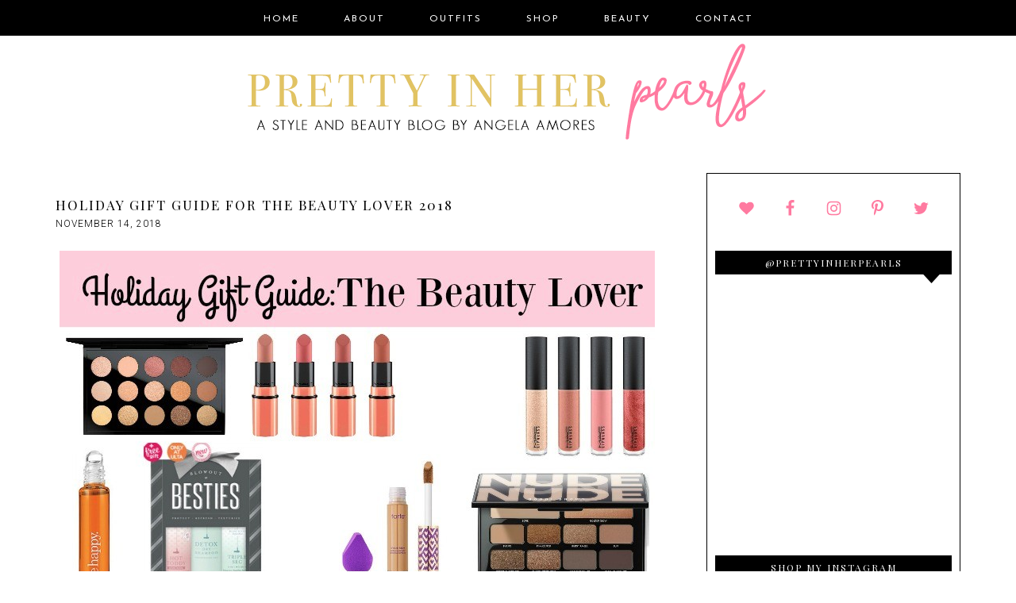

--- FILE ---
content_type: text/html; charset=UTF-8
request_url: https://prettyinherpearls.com/holiday-gift-guide-beauty-lover-2018/
body_size: 14067
content:
<!DOCTYPE html>
<html lang="en-US">
<head >
<meta charset="UTF-8" />
<meta name="viewport" content="width=device-width, initial-scale=1" />
<meta name='robots' content='index, follow, max-image-preview:large, max-snippet:-1, max-video-preview:-1' />
	<style>img:is([sizes="auto" i], [sizes^="auto," i]) { contain-intrinsic-size: 3000px 1500px }</style>
	
	<!-- This site is optimized with the Yoast SEO plugin v19.8 - https://yoast.com/wordpress/plugins/seo/ -->
	<title>Holiday Gift Guide For The Beauty Lover 2018 - Pretty In Her Pearls</title>
	<link rel="canonical" href="https://prettyinherpearls.com/holiday-gift-guide-beauty-lover-2018/" />
	<meta property="og:locale" content="en_US" />
	<meta property="og:type" content="article" />
	<meta property="og:title" content="Holiday Gift Guide For The Beauty Lover 2018 - Pretty In Her Pearls" />
	<meta property="og:description" content="&nbsp; Good morning! So excited to share my beauty and skincare holiday gift guide. I have scoured the internet and these are the beauty and skincare gifts that made the list this year. By the way, these are a range of things I&#8217;ve tried and some I still have on my try it list. Shop [&hellip;]" />
	<meta property="og:url" content="https://prettyinherpearls.com/holiday-gift-guide-beauty-lover-2018/" />
	<meta property="og:site_name" content="Pretty In Her Pearls" />
	<meta property="article:publisher" content="https://www.facebook.com/Prettyinherpearls/" />
	<meta property="article:published_time" content="2018-11-14T06:00:21+00:00" />
	<meta property="og:image" content="https://secureservercdn.net/72.167.243.77/afb.e3e.myftpupload.com/wp-content/uploads/2018/11/Holiday-Gift-Guide-for-the-beauty-lover.jpg?time=1666390626" />
	<meta property="og:image:width" content="750" />
	<meta property="og:image:height" content="1071" />
	<meta property="og:image:type" content="image/jpeg" />
	<meta name="author" content="AngelaAmores7" />
	<meta name="twitter:label1" content="Written by" />
	<meta name="twitter:data1" content="AngelaAmores7" />
	<meta name="twitter:label2" content="Est. reading time" />
	<meta name="twitter:data2" content="1 minute" />
	<script type="application/ld+json" class="yoast-schema-graph">{"@context":"https://schema.org","@graph":[{"@type":"WebPage","@id":"https://prettyinherpearls.com/holiday-gift-guide-beauty-lover-2018/","url":"https://prettyinherpearls.com/holiday-gift-guide-beauty-lover-2018/","name":"Holiday Gift Guide For The Beauty Lover 2018 - Pretty In Her Pearls","isPartOf":{"@id":"https://prettyinherpearls.com/#website"},"primaryImageOfPage":{"@id":"https://prettyinherpearls.com/holiday-gift-guide-beauty-lover-2018/#primaryimage"},"image":{"@id":"https://prettyinherpearls.com/holiday-gift-guide-beauty-lover-2018/#primaryimage"},"thumbnailUrl":"https://prettyinherpearls.com/wp-content/uploads/2018/11/Holiday-Gift-Guide-for-the-beauty-lover.jpg","datePublished":"2018-11-14T06:00:21+00:00","dateModified":"2018-11-14T06:00:21+00:00","author":{"@id":"https://prettyinherpearls.com/#/schema/person/a7b679e9da7cdbe40f8ea0cdf552d560"},"breadcrumb":{"@id":"https://prettyinherpearls.com/holiday-gift-guide-beauty-lover-2018/#breadcrumb"},"inLanguage":"en-US","potentialAction":[{"@type":"ReadAction","target":["https://prettyinherpearls.com/holiday-gift-guide-beauty-lover-2018/"]}]},{"@type":"ImageObject","inLanguage":"en-US","@id":"https://prettyinherpearls.com/holiday-gift-guide-beauty-lover-2018/#primaryimage","url":"https://prettyinherpearls.com/wp-content/uploads/2018/11/Holiday-Gift-Guide-for-the-beauty-lover.jpg","contentUrl":"https://prettyinherpearls.com/wp-content/uploads/2018/11/Holiday-Gift-Guide-for-the-beauty-lover.jpg","width":750,"height":1071,"caption":"Holiday Gift Guide for the beauty lover"},{"@type":"BreadcrumbList","@id":"https://prettyinherpearls.com/holiday-gift-guide-beauty-lover-2018/#breadcrumb","itemListElement":[{"@type":"ListItem","position":1,"name":"Home","item":"https://prettyinherpearls.com/"},{"@type":"ListItem","position":2,"name":"Holiday Gift Guide For The Beauty Lover 2018"}]},{"@type":"WebSite","@id":"https://prettyinherpearls.com/#website","url":"https://prettyinherpearls.com/","name":"Pretty In Her Pearls","description":"By Angela Amores","potentialAction":[{"@type":"SearchAction","target":{"@type":"EntryPoint","urlTemplate":"https://prettyinherpearls.com/?s={search_term_string}"},"query-input":"required name=search_term_string"}],"inLanguage":"en-US"},{"@type":"Person","@id":"https://prettyinherpearls.com/#/schema/person/a7b679e9da7cdbe40f8ea0cdf552d560","name":"AngelaAmores7"}]}</script>
	<!-- / Yoast SEO plugin. -->


<link rel='dns-prefetch' href='//fonts.googleapis.com' />
<link rel="alternate" type="application/rss+xml" title="Pretty In Her Pearls &raquo; Feed" href="https://prettyinherpearls.com/feed/" />
<link rel="alternate" type="application/rss+xml" title="Pretty In Her Pearls &raquo; Comments Feed" href="https://prettyinherpearls.com/comments/feed/" />
		<!-- This site uses the Google Analytics by ExactMetrics plugin v7.9.1 - Using Analytics tracking - https://www.exactmetrics.com/ -->
		<!-- Note: ExactMetrics is not currently configured on this site. The site owner needs to authenticate with Google Analytics in the ExactMetrics settings panel. -->
					<!-- No UA code set -->
				<!-- / Google Analytics by ExactMetrics -->
				<!-- This site uses the Google Analytics by MonsterInsights plugin v8.9.1 - Using Analytics tracking - https://www.monsterinsights.com/ -->
							<script
				src="//www.googletagmanager.com/gtag/js?id=UA-50400151-1"  data-cfasync="false" data-wpfc-render="false" type="text/javascript" async></script>
			<script data-cfasync="false" data-wpfc-render="false" type="text/javascript">
				var mi_version = '8.9.1';
				var mi_track_user = true;
				var mi_no_track_reason = '';
				
								var disableStrs = [
															'ga-disable-UA-50400151-1',
									];

				/* Function to detect opted out users */
				function __gtagTrackerIsOptedOut() {
					for (var index = 0; index < disableStrs.length; index++) {
						if (document.cookie.indexOf(disableStrs[index] + '=true') > -1) {
							return true;
						}
					}

					return false;
				}

				/* Disable tracking if the opt-out cookie exists. */
				if (__gtagTrackerIsOptedOut()) {
					for (var index = 0; index < disableStrs.length; index++) {
						window[disableStrs[index]] = true;
					}
				}

				/* Opt-out function */
				function __gtagTrackerOptout() {
					for (var index = 0; index < disableStrs.length; index++) {
						document.cookie = disableStrs[index] + '=true; expires=Thu, 31 Dec 2099 23:59:59 UTC; path=/';
						window[disableStrs[index]] = true;
					}
				}

				if ('undefined' === typeof gaOptout) {
					function gaOptout() {
						__gtagTrackerOptout();
					}
				}
								window.dataLayer = window.dataLayer || [];

				window.MonsterInsightsDualTracker = {
					helpers: {},
					trackers: {},
				};
				if (mi_track_user) {
					function __gtagDataLayer() {
						dataLayer.push(arguments);
					}

					function __gtagTracker(type, name, parameters) {
						if (!parameters) {
							parameters = {};
						}

						if (parameters.send_to) {
							__gtagDataLayer.apply(null, arguments);
							return;
						}

						if (type === 'event') {
							
														parameters.send_to = monsterinsights_frontend.ua;
							__gtagDataLayer(type, name, parameters);
													} else {
							__gtagDataLayer.apply(null, arguments);
						}
					}

					__gtagTracker('js', new Date());
					__gtagTracker('set', {
						'developer_id.dZGIzZG': true,
											});
															__gtagTracker('config', 'UA-50400151-1', {"forceSSL":"true"} );
										window.gtag = __gtagTracker;										(function () {
						/* https://developers.google.com/analytics/devguides/collection/analyticsjs/ */
						/* ga and __gaTracker compatibility shim. */
						var noopfn = function () {
							return null;
						};
						var newtracker = function () {
							return new Tracker();
						};
						var Tracker = function () {
							return null;
						};
						var p = Tracker.prototype;
						p.get = noopfn;
						p.set = noopfn;
						p.send = function () {
							var args = Array.prototype.slice.call(arguments);
							args.unshift('send');
							__gaTracker.apply(null, args);
						};
						var __gaTracker = function () {
							var len = arguments.length;
							if (len === 0) {
								return;
							}
							var f = arguments[len - 1];
							if (typeof f !== 'object' || f === null || typeof f.hitCallback !== 'function') {
								if ('send' === arguments[0]) {
									var hitConverted, hitObject = false, action;
									if ('event' === arguments[1]) {
										if ('undefined' !== typeof arguments[3]) {
											hitObject = {
												'eventAction': arguments[3],
												'eventCategory': arguments[2],
												'eventLabel': arguments[4],
												'value': arguments[5] ? arguments[5] : 1,
											}
										}
									}
									if ('pageview' === arguments[1]) {
										if ('undefined' !== typeof arguments[2]) {
											hitObject = {
												'eventAction': 'page_view',
												'page_path': arguments[2],
											}
										}
									}
									if (typeof arguments[2] === 'object') {
										hitObject = arguments[2];
									}
									if (typeof arguments[5] === 'object') {
										Object.assign(hitObject, arguments[5]);
									}
									if ('undefined' !== typeof arguments[1].hitType) {
										hitObject = arguments[1];
										if ('pageview' === hitObject.hitType) {
											hitObject.eventAction = 'page_view';
										}
									}
									if (hitObject) {
										action = 'timing' === arguments[1].hitType ? 'timing_complete' : hitObject.eventAction;
										hitConverted = mapArgs(hitObject);
										__gtagTracker('event', action, hitConverted);
									}
								}
								return;
							}

							function mapArgs(args) {
								var arg, hit = {};
								var gaMap = {
									'eventCategory': 'event_category',
									'eventAction': 'event_action',
									'eventLabel': 'event_label',
									'eventValue': 'event_value',
									'nonInteraction': 'non_interaction',
									'timingCategory': 'event_category',
									'timingVar': 'name',
									'timingValue': 'value',
									'timingLabel': 'event_label',
									'page': 'page_path',
									'location': 'page_location',
									'title': 'page_title',
								};
								for (arg in args) {
																		if (!(!args.hasOwnProperty(arg) || !gaMap.hasOwnProperty(arg))) {
										hit[gaMap[arg]] = args[arg];
									} else {
										hit[arg] = args[arg];
									}
								}
								return hit;
							}

							try {
								f.hitCallback();
							} catch (ex) {
							}
						};
						__gaTracker.create = newtracker;
						__gaTracker.getByName = newtracker;
						__gaTracker.getAll = function () {
							return [];
						};
						__gaTracker.remove = noopfn;
						__gaTracker.loaded = true;
						window['__gaTracker'] = __gaTracker;
					})();
									} else {
										console.log("");
					(function () {
						function __gtagTracker() {
							return null;
						}

						window['__gtagTracker'] = __gtagTracker;
						window['gtag'] = __gtagTracker;
					})();
									}
			</script>
				<!-- / Google Analytics by MonsterInsights -->
		<script type="text/javascript">
/* <![CDATA[ */
window._wpemojiSettings = {"baseUrl":"https:\/\/s.w.org\/images\/core\/emoji\/16.0.1\/72x72\/","ext":".png","svgUrl":"https:\/\/s.w.org\/images\/core\/emoji\/16.0.1\/svg\/","svgExt":".svg","source":{"concatemoji":"https:\/\/prettyinherpearls.com\/wp-includes\/js\/wp-emoji-release.min.js?ver=6.8.3"}};
/*! This file is auto-generated */
!function(s,n){var o,i,e;function c(e){try{var t={supportTests:e,timestamp:(new Date).valueOf()};sessionStorage.setItem(o,JSON.stringify(t))}catch(e){}}function p(e,t,n){e.clearRect(0,0,e.canvas.width,e.canvas.height),e.fillText(t,0,0);var t=new Uint32Array(e.getImageData(0,0,e.canvas.width,e.canvas.height).data),a=(e.clearRect(0,0,e.canvas.width,e.canvas.height),e.fillText(n,0,0),new Uint32Array(e.getImageData(0,0,e.canvas.width,e.canvas.height).data));return t.every(function(e,t){return e===a[t]})}function u(e,t){e.clearRect(0,0,e.canvas.width,e.canvas.height),e.fillText(t,0,0);for(var n=e.getImageData(16,16,1,1),a=0;a<n.data.length;a++)if(0!==n.data[a])return!1;return!0}function f(e,t,n,a){switch(t){case"flag":return n(e,"\ud83c\udff3\ufe0f\u200d\u26a7\ufe0f","\ud83c\udff3\ufe0f\u200b\u26a7\ufe0f")?!1:!n(e,"\ud83c\udde8\ud83c\uddf6","\ud83c\udde8\u200b\ud83c\uddf6")&&!n(e,"\ud83c\udff4\udb40\udc67\udb40\udc62\udb40\udc65\udb40\udc6e\udb40\udc67\udb40\udc7f","\ud83c\udff4\u200b\udb40\udc67\u200b\udb40\udc62\u200b\udb40\udc65\u200b\udb40\udc6e\u200b\udb40\udc67\u200b\udb40\udc7f");case"emoji":return!a(e,"\ud83e\udedf")}return!1}function g(e,t,n,a){var r="undefined"!=typeof WorkerGlobalScope&&self instanceof WorkerGlobalScope?new OffscreenCanvas(300,150):s.createElement("canvas"),o=r.getContext("2d",{willReadFrequently:!0}),i=(o.textBaseline="top",o.font="600 32px Arial",{});return e.forEach(function(e){i[e]=t(o,e,n,a)}),i}function t(e){var t=s.createElement("script");t.src=e,t.defer=!0,s.head.appendChild(t)}"undefined"!=typeof Promise&&(o="wpEmojiSettingsSupports",i=["flag","emoji"],n.supports={everything:!0,everythingExceptFlag:!0},e=new Promise(function(e){s.addEventListener("DOMContentLoaded",e,{once:!0})}),new Promise(function(t){var n=function(){try{var e=JSON.parse(sessionStorage.getItem(o));if("object"==typeof e&&"number"==typeof e.timestamp&&(new Date).valueOf()<e.timestamp+604800&&"object"==typeof e.supportTests)return e.supportTests}catch(e){}return null}();if(!n){if("undefined"!=typeof Worker&&"undefined"!=typeof OffscreenCanvas&&"undefined"!=typeof URL&&URL.createObjectURL&&"undefined"!=typeof Blob)try{var e="postMessage("+g.toString()+"("+[JSON.stringify(i),f.toString(),p.toString(),u.toString()].join(",")+"));",a=new Blob([e],{type:"text/javascript"}),r=new Worker(URL.createObjectURL(a),{name:"wpTestEmojiSupports"});return void(r.onmessage=function(e){c(n=e.data),r.terminate(),t(n)})}catch(e){}c(n=g(i,f,p,u))}t(n)}).then(function(e){for(var t in e)n.supports[t]=e[t],n.supports.everything=n.supports.everything&&n.supports[t],"flag"!==t&&(n.supports.everythingExceptFlag=n.supports.everythingExceptFlag&&n.supports[t]);n.supports.everythingExceptFlag=n.supports.everythingExceptFlag&&!n.supports.flag,n.DOMReady=!1,n.readyCallback=function(){n.DOMReady=!0}}).then(function(){return e}).then(function(){var e;n.supports.everything||(n.readyCallback(),(e=n.source||{}).concatemoji?t(e.concatemoji):e.wpemoji&&e.twemoji&&(t(e.twemoji),t(e.wpemoji)))}))}((window,document),window._wpemojiSettings);
/* ]]> */
</script>
<link rel='stylesheet' id='olive-ivy-custom-design-css' href='https://prettyinherpearls.com/wp-content/themes/oliveandivydesign/style.css?ver=1.0' type='text/css' media='all' />
<style id='wp-emoji-styles-inline-css' type='text/css'>

	img.wp-smiley, img.emoji {
		display: inline !important;
		border: none !important;
		box-shadow: none !important;
		height: 1em !important;
		width: 1em !important;
		margin: 0 0.07em !important;
		vertical-align: -0.1em !important;
		background: none !important;
		padding: 0 !important;
	}
</style>
<link rel='stylesheet' id='wp-block-library-css' href='https://prettyinherpearls.com/wp-includes/css/dist/block-library/style.min.css?ver=6.8.3' type='text/css' media='all' />
<style id='classic-theme-styles-inline-css' type='text/css'>
/*! This file is auto-generated */
.wp-block-button__link{color:#fff;background-color:#32373c;border-radius:9999px;box-shadow:none;text-decoration:none;padding:calc(.667em + 2px) calc(1.333em + 2px);font-size:1.125em}.wp-block-file__button{background:#32373c;color:#fff;text-decoration:none}
</style>
<style id='global-styles-inline-css' type='text/css'>
:root{--wp--preset--aspect-ratio--square: 1;--wp--preset--aspect-ratio--4-3: 4/3;--wp--preset--aspect-ratio--3-4: 3/4;--wp--preset--aspect-ratio--3-2: 3/2;--wp--preset--aspect-ratio--2-3: 2/3;--wp--preset--aspect-ratio--16-9: 16/9;--wp--preset--aspect-ratio--9-16: 9/16;--wp--preset--color--black: #000000;--wp--preset--color--cyan-bluish-gray: #abb8c3;--wp--preset--color--white: #ffffff;--wp--preset--color--pale-pink: #f78da7;--wp--preset--color--vivid-red: #cf2e2e;--wp--preset--color--luminous-vivid-orange: #ff6900;--wp--preset--color--luminous-vivid-amber: #fcb900;--wp--preset--color--light-green-cyan: #7bdcb5;--wp--preset--color--vivid-green-cyan: #00d084;--wp--preset--color--pale-cyan-blue: #8ed1fc;--wp--preset--color--vivid-cyan-blue: #0693e3;--wp--preset--color--vivid-purple: #9b51e0;--wp--preset--gradient--vivid-cyan-blue-to-vivid-purple: linear-gradient(135deg,rgba(6,147,227,1) 0%,rgb(155,81,224) 100%);--wp--preset--gradient--light-green-cyan-to-vivid-green-cyan: linear-gradient(135deg,rgb(122,220,180) 0%,rgb(0,208,130) 100%);--wp--preset--gradient--luminous-vivid-amber-to-luminous-vivid-orange: linear-gradient(135deg,rgba(252,185,0,1) 0%,rgba(255,105,0,1) 100%);--wp--preset--gradient--luminous-vivid-orange-to-vivid-red: linear-gradient(135deg,rgba(255,105,0,1) 0%,rgb(207,46,46) 100%);--wp--preset--gradient--very-light-gray-to-cyan-bluish-gray: linear-gradient(135deg,rgb(238,238,238) 0%,rgb(169,184,195) 100%);--wp--preset--gradient--cool-to-warm-spectrum: linear-gradient(135deg,rgb(74,234,220) 0%,rgb(151,120,209) 20%,rgb(207,42,186) 40%,rgb(238,44,130) 60%,rgb(251,105,98) 80%,rgb(254,248,76) 100%);--wp--preset--gradient--blush-light-purple: linear-gradient(135deg,rgb(255,206,236) 0%,rgb(152,150,240) 100%);--wp--preset--gradient--blush-bordeaux: linear-gradient(135deg,rgb(254,205,165) 0%,rgb(254,45,45) 50%,rgb(107,0,62) 100%);--wp--preset--gradient--luminous-dusk: linear-gradient(135deg,rgb(255,203,112) 0%,rgb(199,81,192) 50%,rgb(65,88,208) 100%);--wp--preset--gradient--pale-ocean: linear-gradient(135deg,rgb(255,245,203) 0%,rgb(182,227,212) 50%,rgb(51,167,181) 100%);--wp--preset--gradient--electric-grass: linear-gradient(135deg,rgb(202,248,128) 0%,rgb(113,206,126) 100%);--wp--preset--gradient--midnight: linear-gradient(135deg,rgb(2,3,129) 0%,rgb(40,116,252) 100%);--wp--preset--font-size--small: 13px;--wp--preset--font-size--medium: 20px;--wp--preset--font-size--large: 36px;--wp--preset--font-size--x-large: 42px;--wp--preset--spacing--20: 0.44rem;--wp--preset--spacing--30: 0.67rem;--wp--preset--spacing--40: 1rem;--wp--preset--spacing--50: 1.5rem;--wp--preset--spacing--60: 2.25rem;--wp--preset--spacing--70: 3.38rem;--wp--preset--spacing--80: 5.06rem;--wp--preset--shadow--natural: 6px 6px 9px rgba(0, 0, 0, 0.2);--wp--preset--shadow--deep: 12px 12px 50px rgba(0, 0, 0, 0.4);--wp--preset--shadow--sharp: 6px 6px 0px rgba(0, 0, 0, 0.2);--wp--preset--shadow--outlined: 6px 6px 0px -3px rgba(255, 255, 255, 1), 6px 6px rgba(0, 0, 0, 1);--wp--preset--shadow--crisp: 6px 6px 0px rgba(0, 0, 0, 1);}:where(.is-layout-flex){gap: 0.5em;}:where(.is-layout-grid){gap: 0.5em;}body .is-layout-flex{display: flex;}.is-layout-flex{flex-wrap: wrap;align-items: center;}.is-layout-flex > :is(*, div){margin: 0;}body .is-layout-grid{display: grid;}.is-layout-grid > :is(*, div){margin: 0;}:where(.wp-block-columns.is-layout-flex){gap: 2em;}:where(.wp-block-columns.is-layout-grid){gap: 2em;}:where(.wp-block-post-template.is-layout-flex){gap: 1.25em;}:where(.wp-block-post-template.is-layout-grid){gap: 1.25em;}.has-black-color{color: var(--wp--preset--color--black) !important;}.has-cyan-bluish-gray-color{color: var(--wp--preset--color--cyan-bluish-gray) !important;}.has-white-color{color: var(--wp--preset--color--white) !important;}.has-pale-pink-color{color: var(--wp--preset--color--pale-pink) !important;}.has-vivid-red-color{color: var(--wp--preset--color--vivid-red) !important;}.has-luminous-vivid-orange-color{color: var(--wp--preset--color--luminous-vivid-orange) !important;}.has-luminous-vivid-amber-color{color: var(--wp--preset--color--luminous-vivid-amber) !important;}.has-light-green-cyan-color{color: var(--wp--preset--color--light-green-cyan) !important;}.has-vivid-green-cyan-color{color: var(--wp--preset--color--vivid-green-cyan) !important;}.has-pale-cyan-blue-color{color: var(--wp--preset--color--pale-cyan-blue) !important;}.has-vivid-cyan-blue-color{color: var(--wp--preset--color--vivid-cyan-blue) !important;}.has-vivid-purple-color{color: var(--wp--preset--color--vivid-purple) !important;}.has-black-background-color{background-color: var(--wp--preset--color--black) !important;}.has-cyan-bluish-gray-background-color{background-color: var(--wp--preset--color--cyan-bluish-gray) !important;}.has-white-background-color{background-color: var(--wp--preset--color--white) !important;}.has-pale-pink-background-color{background-color: var(--wp--preset--color--pale-pink) !important;}.has-vivid-red-background-color{background-color: var(--wp--preset--color--vivid-red) !important;}.has-luminous-vivid-orange-background-color{background-color: var(--wp--preset--color--luminous-vivid-orange) !important;}.has-luminous-vivid-amber-background-color{background-color: var(--wp--preset--color--luminous-vivid-amber) !important;}.has-light-green-cyan-background-color{background-color: var(--wp--preset--color--light-green-cyan) !important;}.has-vivid-green-cyan-background-color{background-color: var(--wp--preset--color--vivid-green-cyan) !important;}.has-pale-cyan-blue-background-color{background-color: var(--wp--preset--color--pale-cyan-blue) !important;}.has-vivid-cyan-blue-background-color{background-color: var(--wp--preset--color--vivid-cyan-blue) !important;}.has-vivid-purple-background-color{background-color: var(--wp--preset--color--vivid-purple) !important;}.has-black-border-color{border-color: var(--wp--preset--color--black) !important;}.has-cyan-bluish-gray-border-color{border-color: var(--wp--preset--color--cyan-bluish-gray) !important;}.has-white-border-color{border-color: var(--wp--preset--color--white) !important;}.has-pale-pink-border-color{border-color: var(--wp--preset--color--pale-pink) !important;}.has-vivid-red-border-color{border-color: var(--wp--preset--color--vivid-red) !important;}.has-luminous-vivid-orange-border-color{border-color: var(--wp--preset--color--luminous-vivid-orange) !important;}.has-luminous-vivid-amber-border-color{border-color: var(--wp--preset--color--luminous-vivid-amber) !important;}.has-light-green-cyan-border-color{border-color: var(--wp--preset--color--light-green-cyan) !important;}.has-vivid-green-cyan-border-color{border-color: var(--wp--preset--color--vivid-green-cyan) !important;}.has-pale-cyan-blue-border-color{border-color: var(--wp--preset--color--pale-cyan-blue) !important;}.has-vivid-cyan-blue-border-color{border-color: var(--wp--preset--color--vivid-cyan-blue) !important;}.has-vivid-purple-border-color{border-color: var(--wp--preset--color--vivid-purple) !important;}.has-vivid-cyan-blue-to-vivid-purple-gradient-background{background: var(--wp--preset--gradient--vivid-cyan-blue-to-vivid-purple) !important;}.has-light-green-cyan-to-vivid-green-cyan-gradient-background{background: var(--wp--preset--gradient--light-green-cyan-to-vivid-green-cyan) !important;}.has-luminous-vivid-amber-to-luminous-vivid-orange-gradient-background{background: var(--wp--preset--gradient--luminous-vivid-amber-to-luminous-vivid-orange) !important;}.has-luminous-vivid-orange-to-vivid-red-gradient-background{background: var(--wp--preset--gradient--luminous-vivid-orange-to-vivid-red) !important;}.has-very-light-gray-to-cyan-bluish-gray-gradient-background{background: var(--wp--preset--gradient--very-light-gray-to-cyan-bluish-gray) !important;}.has-cool-to-warm-spectrum-gradient-background{background: var(--wp--preset--gradient--cool-to-warm-spectrum) !important;}.has-blush-light-purple-gradient-background{background: var(--wp--preset--gradient--blush-light-purple) !important;}.has-blush-bordeaux-gradient-background{background: var(--wp--preset--gradient--blush-bordeaux) !important;}.has-luminous-dusk-gradient-background{background: var(--wp--preset--gradient--luminous-dusk) !important;}.has-pale-ocean-gradient-background{background: var(--wp--preset--gradient--pale-ocean) !important;}.has-electric-grass-gradient-background{background: var(--wp--preset--gradient--electric-grass) !important;}.has-midnight-gradient-background{background: var(--wp--preset--gradient--midnight) !important;}.has-small-font-size{font-size: var(--wp--preset--font-size--small) !important;}.has-medium-font-size{font-size: var(--wp--preset--font-size--medium) !important;}.has-large-font-size{font-size: var(--wp--preset--font-size--large) !important;}.has-x-large-font-size{font-size: var(--wp--preset--font-size--x-large) !important;}
:where(.wp-block-post-template.is-layout-flex){gap: 1.25em;}:where(.wp-block-post-template.is-layout-grid){gap: 1.25em;}
:where(.wp-block-columns.is-layout-flex){gap: 2em;}:where(.wp-block-columns.is-layout-grid){gap: 2em;}
:root :where(.wp-block-pullquote){font-size: 1.5em;line-height: 1.6;}
</style>
<link rel='stylesheet' id='contact-form-7-css' href='https://prettyinherpearls.com/wp-content/plugins/contact-form-7/includes/css/styles.css?ver=5.6.4' type='text/css' media='all' />
<link rel='stylesheet' id='jpibfi-style-css' href='https://prettyinherpearls.com/wp-content/plugins/jquery-pin-it-button-for-images/css/client.css?ver=3.0.6' type='text/css' media='all' />
<link rel='stylesheet' id='wp-components-css' href='https://prettyinherpearls.com/wp-includes/css/dist/components/style.min.css?ver=6.8.3' type='text/css' media='all' />
<link rel='stylesheet' id='godaddy-styles-css' href='https://prettyinherpearls.com/wp-content/mu-plugins/vendor/wpex/godaddy-launch/includes/Dependencies/GoDaddy/Styles/build/latest.css?ver=2.0.2' type='text/css' media='all' />
<link rel='stylesheet' id='google-fonts-css' href='//fonts.googleapis.com/css?family=Roboto%3A300italic%2C500%2C300%7CJosefin+Sans%3A300%2C400%7CPlayfair+Display&#038;ver=1.0' type='text/css' media='all' />
<link rel='stylesheet' id='simple-social-icons-font-css' href='https://prettyinherpearls.com/wp-content/plugins/simple-social-icons/css/style.css?ver=3.0.2' type='text/css' media='all' />
<script type="text/javascript" src="https://prettyinherpearls.com/wp-content/plugins/google-analytics-for-wordpress/assets/js/frontend-gtag.min.js?ver=8.9.1" id="monsterinsights-frontend-script-js"></script>
<script data-cfasync="false" data-wpfc-render="false" type="text/javascript" id='monsterinsights-frontend-script-js-extra'>/* <![CDATA[ */
var monsterinsights_frontend = {"js_events_tracking":"true","download_extensions":"doc,pdf,ppt,zip,xls,docx,pptx,xlsx","inbound_paths":"[]","home_url":"https:\/\/prettyinherpearls.com","hash_tracking":"false","ua":"UA-50400151-1","v4_id":""};/* ]]> */
</script>
<script type="text/javascript" src="https://prettyinherpearls.com/wp-includes/js/jquery/jquery.min.js?ver=3.7.1" id="jquery-core-js"></script>
<script type="text/javascript" src="https://prettyinherpearls.com/wp-includes/js/jquery/jquery-migrate.min.js?ver=3.4.1" id="jquery-migrate-js"></script>
<link rel="https://api.w.org/" href="https://prettyinherpearls.com/wp-json/" /><link rel="alternate" title="JSON" type="application/json" href="https://prettyinherpearls.com/wp-json/wp/v2/posts/10240" /><link rel="EditURI" type="application/rsd+xml" title="RSD" href="https://prettyinherpearls.com/xmlrpc.php?rsd" />
<meta name="generator" content="WordPress 6.8.3" />
<link rel='shortlink' href='https://prettyinherpearls.com/?p=10240' />
<link rel="alternate" title="oEmbed (JSON)" type="application/json+oembed" href="https://prettyinherpearls.com/wp-json/oembed/1.0/embed?url=https%3A%2F%2Fprettyinherpearls.com%2Fholiday-gift-guide-beauty-lover-2018%2F" />
<link rel="alternate" title="oEmbed (XML)" type="text/xml+oembed" href="https://prettyinherpearls.com/wp-json/oembed/1.0/embed?url=https%3A%2F%2Fprettyinherpearls.com%2Fholiday-gift-guide-beauty-lover-2018%2F&#038;format=xml" />
<script>
  (function(i,s,o,g,r,a,m){i['GoogleAnalyticsObject']=r;i[r]=i[r]||function(){
  (i[r].q=i[r].q||[]).push(arguments)},i[r].l=1*new Date();a=s.createElement(o),
  m=s.getElementsByTagName(o)[0];a.async=1;a.src=g;m.parentNode.insertBefore(a,m)
  })(window,document,'script','//www.google-analytics.com/analytics.js','ga');

  ga('create', 'UA-50400151-1', 'prettyinherpearls.com');
  ga('send', 'pageview');

</script><style type="text/css">
	a.pinit-button.custom span {
		}

	.pinit-hover {
		opacity: 0.8 !important;
		filter: alpha(opacity=80) !important;
	}
	a.pinit-button {
	border-bottom: 0 !important;
	box-shadow: none !important;
	margin-bottom: 0 !important;
}
a.pinit-button::after {
    display: none;
}</style>
		<link rel="icon" href="https://www.prettyinherpearls.com/wp-content/uploads/2015/05/favicon.png" />
<link rel="pingback" href="https://prettyinherpearls.com/xmlrpc.php" />
		<style type="text/css" id="wp-custom-css">
			.site-header {
     background: url('/wp-content/uploads/2015/05/angela.png') center center no-repeat;
}		</style>
		</head>
<body data-rsssl=1 class="wp-singular post-template-default single single-post postid-10240 single-format-standard wp-theme-genesis wp-child-theme-oliveandivydesign header-image header-full-width content-sidebar genesis-breadcrumbs-hidden genesis-footer-widgets-hidden"><div class="site-container"><nav class="nav-secondary" aria-label="Secondary"><div class="wrap"><ul id="menu-menu" class="menu genesis-nav-menu menu-secondary"><li id="menu-item-36" class="menu-item menu-item-type-custom menu-item-object-custom menu-item-home menu-item-36"><a href="https://prettyinherpearls.com"><span >Home</span></a></li>
<li id="menu-item-130" class="menu-item menu-item-type-post_type menu-item-object-page menu-item-130"><a href="https://prettyinherpearls.com/hello/"><span >About</span></a></li>
<li id="menu-item-42" class="menu-item menu-item-type-taxonomy menu-item-object-category menu-item-42"><a href="https://prettyinherpearls.com/category/outfits/"><span >Outfits</span></a></li>
<li id="menu-item-43" class="menu-item menu-item-type-taxonomy menu-item-object-category menu-item-has-children menu-item-43"><a href="https://prettyinherpearls.com/category/shop/"><span >Shop</span></a>
<ul class="sub-menu">
	<li id="menu-item-10125" class="menu-item menu-item-type-post_type menu-item-object-page menu-item-10125"><a href="https://prettyinherpearls.com/instagram/shop-instagram/"><span >Shop My Instagram</span></a></li>
	<li id="menu-item-10124" class="menu-item menu-item-type-taxonomy menu-item-object-category current-post-ancestor current-menu-parent current-post-parent menu-item-10124"><a href="https://prettyinherpearls.com/category/holiday-gift-guides/"><span >Holiday Gift Guides</span></a></li>
</ul>
</li>
<li id="menu-item-877" class="menu-item menu-item-type-taxonomy menu-item-object-category menu-item-877"><a href="https://prettyinherpearls.com/category/beauty/"><span >Beauty</span></a></li>
<li id="menu-item-125" class="menu-item menu-item-type-post_type menu-item-object-page menu-item-125"><a href="https://prettyinherpearls.com/contact/"><span >Contact</span></a></li>
</ul></div></nav><header class="site-header"><div class="wrap"><div class="title-area"><p class="site-title"><a href="https://prettyinherpearls.com/">Pretty In Her Pearls</a></p><p class="site-description">By Angela Amores</p></div></div></header><div class="site-inner"><div class="wrap"><div class="content-sidebar-wrap"><main class="content"><article class="post-10240 post type-post status-publish format-standard has-post-thumbnail category-holiday-gift-guides tag-beauty tag-christmas-gift tag-christmas-gift-ideas tag-gift-for-the-beauty-lover tag-gifts-for-the-skincare-lover tag-nordstrom tag-skincare tag-ulta entry" aria-label="Holiday Gift Guide For The Beauty Lover 2018"><header class="entry-header"><h1 class="entry-title">Holiday Gift Guide For The Beauty Lover 2018</h1>
<p class="entry-meta"><time class="entry-time">November 14, 2018</time></p></header><div class="entry-content"><input class="jpibfi" type="hidden"><p><img decoding="async" class="aligncenter size-full wp-image-10241" src="https://prettyinherpearls.com/wp-content/uploads/2018/11/Holiday-Gift-Guide-for-the-beauty-lover.jpg" alt="Holiday Gift Guide for the beauty lover" width="750" height="1071" data-jpibfi-post-excerpt="" data-jpibfi-post-url="https://prettyinherpearls.com/holiday-gift-guide-beauty-lover-2018/" data-jpibfi-post-title="Holiday Gift Guide For The Beauty Lover 2018" data-jpibfi-src="https://prettyinherpearls.com/wp-content/uploads/2018/11/Holiday-Gift-Guide-for-the-beauty-lover.jpg" srcset="https://prettyinherpearls.com/wp-content/uploads/2018/11/Holiday-Gift-Guide-for-the-beauty-lover.jpg 750w, https://prettyinherpearls.com/wp-content/uploads/2018/11/Holiday-Gift-Guide-for-the-beauty-lover-140x200.jpg 140w, https://prettyinherpearls.com/wp-content/uploads/2018/11/Holiday-Gift-Guide-for-the-beauty-lover-210x300.jpg 210w, https://prettyinherpearls.com/wp-content/uploads/2018/11/Holiday-Gift-Guide-for-the-beauty-lover-717x1024.jpg 717w" sizes="(max-width: 750px) 100vw, 750px" /></p>
<p>&nbsp;</p>
<p style="text-align: center;">Good morning! So excited to share my beauty and skincare holiday gift guide. I have scoured the internet and these are the beauty and skincare gifts that made the list this year. By the way, these are a range of things I&#8217;ve tried and some I still have on my try it list.</p>
<p style="text-align: center;"><strong>Shop The Post</strong></p>
<p style="text-align: center;"><div class="shopthepost-widget" data-widget-id="3348458">
                <script type="text/javascript" language="javascript">
                    !function(d,s,id){
                        var e, p = /^http:/.test(d.location) ? 'http' : 'https';
                        if(!d.getElementById(id)) {
                            e     = d.createElement(s);
                            e.id  = id;
                            e.src = p + '://widgets.rewardstyle.com/js/shopthepost.js';
                            d.body.appendChild(e);
                        }
                        if(typeof window.__stp === 'object') if(d.readyState === 'complete') {
                            window.__stp.init();
                        }
                    }(document, 'script', 'shopthepost-script');
                </script>
                <div class="rs-adblock">
                    <img decoding="async" src="//assets.rewardstyle.com/images/search/350.gif" style="width:15px;height:15px;" onerror="this.parentNode.innerHTML='Turn off your ad blocker to view content'" />
                    <noscript>Turn on your JavaScript to view content</noscript>
                </div>
            </div></p>
<p style="text-align: center;"><span id="more-10240"></span></p>
<p style="text-align: center;">Alright, let&#8217;s chat all about this beauty and skin care holiday gift guide. You can totally shop it above without reading this post but I wanted to share a little about the why for some of the items included. I will be adding more gift guides throughout the next few weeks. If there are any particular gift guides you want to send me an email or DM on Instagram.</p>
<p style="text-align: center;">Y&#8217;all <strong>eyeshadow pallets</strong> are an amazing gift to give someone that loves makeup. They are such a great budget-friendly way of trying new eyeshadow colors.</p>
<p style="text-align: center;"><strong>Masks</strong> are one of my favorite ways to decompress. I love when friends share new masks with me. I have tried a few of these and a few are still on my list to try. I have loved everything so far from Tula that I have tried.</p>
<p style="text-align: center;"><strong>Rollers</strong> for skincare have grown in popularity. And they really work for helping with puffiness and getting serums and creams in our skin.</p>
<p style="text-align: center;">Alright Y&#8217;all I&#8217;d love to chat longer but I am super tired. I hope Y&#8217;all have a great Wednesday!</p>
<p><img decoding="async" class="aligncenter size-full wp-image-9972" src="https://prettyinherpearls.com/wp-content/uploads/2018/09/xo-angela.jpg" alt="" width="300" height="79" data-jpibfi-post-excerpt="" data-jpibfi-post-url="https://prettyinherpearls.com/holiday-gift-guide-beauty-lover-2018/" data-jpibfi-post-title="Holiday Gift Guide For The Beauty Lover 2018" data-jpibfi-src="https://prettyinherpearls.com/wp-content/uploads/2018/09/xo-angela.jpg" ></p>
<!--<rdf:RDF xmlns:rdf="http://www.w3.org/1999/02/22-rdf-syntax-ns#"
			xmlns:dc="http://purl.org/dc/elements/1.1/"
			xmlns:trackback="http://madskills.com/public/xml/rss/module/trackback/">
		<rdf:Description rdf:about="https://prettyinherpearls.com/holiday-gift-guide-beauty-lover-2018/"
    dc:identifier="https://prettyinherpearls.com/holiday-gift-guide-beauty-lover-2018/"
    dc:title="Holiday Gift Guide For The Beauty Lover 2018"
    trackback:ping="https://prettyinherpearls.com/holiday-gift-guide-beauty-lover-2018/trackback/" />
</rdf:RDF>-->
</div><footer class="entry-footer"><p class="entry-meta"><span class="entry-categories">Filed Under: <a href="https://prettyinherpearls.com/category/holiday-gift-guides/" rel="category tag">Holiday Gift Guides</a></span> <span class="entry-tags">Tagged With: <a href="https://prettyinherpearls.com/tag/beauty/" rel="tag">Beauty</a>, <a href="https://prettyinherpearls.com/tag/christmas-gift/" rel="tag">Christmas Gift</a>, <a href="https://prettyinherpearls.com/tag/christmas-gift-ideas/" rel="tag">Christmas Gift Ideas</a>, <a href="https://prettyinherpearls.com/tag/gift-for-the-beauty-lover/" rel="tag">Gift For The Beauty Lover</a>, <a href="https://prettyinherpearls.com/tag/gifts-for-the-skincare-lover/" rel="tag">Gifts for the Skincare Lover</a>, <a href="https://prettyinherpearls.com/tag/nordstrom/" rel="tag">Nordstrom</a>, <a href="https://prettyinherpearls.com/tag/skincare/" rel="tag">Skincare</a>, <a href="https://prettyinherpearls.com/tag/ulta/" rel="tag">Ulta</a></span><br /></p></footer></article></main><aside class="sidebar sidebar-primary widget-area" role="complementary" aria-label="Primary Sidebar"><section id="simple-social-icons-3" class="widget simple-social-icons"><div class="widget-wrap"><ul class="aligncenter"><li class="ssi-bloglovin"><a href="http://www.bloglovin.com/en/blog/11730023" target="_blank" rel="noopener noreferrer"><svg role="img" class="social-bloglovin" aria-labelledby="social-bloglovin-3"><title id="social-bloglovin-3">Bloglovin</title><use xlink:href="https://prettyinherpearls.com/wp-content/plugins/simple-social-icons/symbol-defs.svg#social-bloglovin"></use></svg></a></li><li class="ssi-facebook"><a href="https://www.facebook.com/Prettyinherpearls" target="_blank" rel="noopener noreferrer"><svg role="img" class="social-facebook" aria-labelledby="social-facebook-3"><title id="social-facebook-3">Facebook</title><use xlink:href="https://prettyinherpearls.com/wp-content/plugins/simple-social-icons/symbol-defs.svg#social-facebook"></use></svg></a></li><li class="ssi-instagram"><a href="http://instagram.com/prettyinherpearls/" target="_blank" rel="noopener noreferrer"><svg role="img" class="social-instagram" aria-labelledby="social-instagram-3"><title id="social-instagram-3">Instagram</title><use xlink:href="https://prettyinherpearls.com/wp-content/plugins/simple-social-icons/symbol-defs.svg#social-instagram"></use></svg></a></li><li class="ssi-pinterest"><a href="http://www.pinterest.com/prettynherpearl/" target="_blank" rel="noopener noreferrer"><svg role="img" class="social-pinterest" aria-labelledby="social-pinterest-3"><title id="social-pinterest-3">Pinterest</title><use xlink:href="https://prettyinherpearls.com/wp-content/plugins/simple-social-icons/symbol-defs.svg#social-pinterest"></use></svg></a></li><li class="ssi-twitter"><a href="https://twitter.com/angelaamores2" target="_blank" rel="noopener noreferrer"><svg role="img" class="social-twitter" aria-labelledby="social-twitter-3"><title id="social-twitter-3">Twitter</title><use xlink:href="https://prettyinherpearls.com/wp-content/plugins/simple-social-icons/symbol-defs.svg#social-twitter"></use></svg></a></li></ul></div></section>
<section id="text-3" class="widget widget_text"><div class="widget-wrap"><h4 class="widget-title widgettitle">@PrettyInherPearls</h4>
			<div class="textwidget"><p><!-- SnapWidget --><br />
<iframe src="https://snapwidget.com/embed/997977" class="snapwidget-widget" allowtransparency="true" frameborder="0" scrolling="no" style="border:none; overflow:hidden;  width:100%; height:285px"></iframe></p>
</div>
		</div></section>
<section id="text-18" class="widget widget_text"><div class="widget-wrap"><h4 class="widget-title widgettitle">Shop My Instagram</h4>
			<div class="textwidget"><div id="ltkwidget-version-two36301596" data-appid="36301596" class="ltkwidget-version-two">
                <script>var rsLTKLoadApp="0",rsLTKPassedAppID="36301596";</script>
                <script type="text/javascript" src="//widgets-static.rewardstyle.com/widgets2_0/client/pub/ltkwidget/ltkwidget.js"></script>
                <div widget-dashboard-settings="" data-appid="36301596" data-userid="284183" data-rows="2" data-cols="2" data-showframe="false" data-padding="4" data-displayname="" data-profileid="826dc1d0-5a5d-11e8-9fed-0242ac110002">
                    <div class="rs-ltkwidget-container">
                        <div ui-view=""></div>
                    </div>
                </div>
            </div>
</div>
		</div></section>
<section id="mc4wp_form_widget-2" class="widget widget_mc4wp_form_widget"><div class="widget-wrap"><h4 class="widget-title widgettitle">Subscribe</h4>
<script>(function() {
	window.mc4wp = window.mc4wp || {
		listeners: [],
		forms: {
			on: function(evt, cb) {
				window.mc4wp.listeners.push(
					{
						event   : evt,
						callback: cb
					}
				);
			}
		}
	}
})();
</script><!-- Mailchimp for WordPress v4.8.10 - https://wordpress.org/plugins/mailchimp-for-wp/ --><form id="mc4wp-form-1" class="mc4wp-form mc4wp-form-11446" method="post" data-id="11446" data-name="" ><div class="mc4wp-form-fields"></p>
<p>
    <label>First Name</label>
    <input type="text" name="FNAME">
</p>
<p>
    <label>Last Name</label>
    <input type="text" name="LNAME">
</p>
<p>
<label>Email address: 
<input type="email" name="EMAIL" placeholder="Your email address" required />
</label>
</p>

<p>
<p>
    <input type="submit" value="Submit">
</p>
</div><label style="display: none !important;">Leave this field empty if you're human: <input type="text" name="_mc4wp_honeypot" value="" tabindex="-1" autocomplete="off" /></label><input type="hidden" name="_mc4wp_timestamp" value="1762324190" /><input type="hidden" name="_mc4wp_form_id" value="11446" /><input type="hidden" name="_mc4wp_form_element_id" value="mc4wp-form-1" /><div class="mc4wp-response"></div></form><!-- / Mailchimp for WordPress Plugin --></div></section>
<section id="search-3" class="widget widget_search"><div class="widget-wrap"><h4 class="widget-title widgettitle">Search</h4>
<form class="search-form" method="get" action="https://prettyinherpearls.com/" role="search"><input class="search-form-input" type="search" name="s" id="searchform-1" placeholder="Search this website"><input class="search-form-submit" type="submit" value="Search"><meta content="https://prettyinherpearls.com/?s={s}"></form></div></section>
<section id="text-15" class="widget widget_text"><div class="widget-wrap"><h4 class="widget-title widgettitle">Sponsors</h4>
			<div class="textwidget"><center>
</center></div>
		</div></section>
<section id="text-17" class="widget widget_text"><div class="widget-wrap">			<div class="textwidget"><a href="http://www.romwe.com/Coats-c-676.html" _fcksavedurl="http://www.romwe.com/Coats-c-676.html"><img src="https://romwe.ltwebstatic.com/image/rw/article/470/6_300.jpg" _fcksavedurl="http://romwe.ltwebstatic.com/image/rw/article/470/6_300.jpg" alt="Romwe Fall Coats" /></a></div>
		</div></section>
<section id="archives-2" class="widget widget_archive"><div class="widget-wrap"><h4 class="widget-title widgettitle">Archives</h4>
		<label class="screen-reader-text" for="archives-dropdown-2">Archives</label>
		<select id="archives-dropdown-2" name="archive-dropdown">
			
			<option value="">Select Month</option>
				<option value='https://prettyinherpearls.com/2022/06/'> June 2022 </option>
	<option value='https://prettyinherpearls.com/2022/01/'> January 2022 </option>
	<option value='https://prettyinherpearls.com/2021/11/'> November 2021 </option>
	<option value='https://prettyinherpearls.com/2021/07/'> July 2021 </option>
	<option value='https://prettyinherpearls.com/2021/06/'> June 2021 </option>
	<option value='https://prettyinherpearls.com/2021/05/'> May 2021 </option>
	<option value='https://prettyinherpearls.com/2021/04/'> April 2021 </option>
	<option value='https://prettyinherpearls.com/2021/03/'> March 2021 </option>
	<option value='https://prettyinherpearls.com/2021/01/'> January 2021 </option>
	<option value='https://prettyinherpearls.com/2020/12/'> December 2020 </option>
	<option value='https://prettyinherpearls.com/2020/11/'> November 2020 </option>
	<option value='https://prettyinherpearls.com/2020/10/'> October 2020 </option>
	<option value='https://prettyinherpearls.com/2020/09/'> September 2020 </option>
	<option value='https://prettyinherpearls.com/2020/08/'> August 2020 </option>
	<option value='https://prettyinherpearls.com/2020/07/'> July 2020 </option>
	<option value='https://prettyinherpearls.com/2020/06/'> June 2020 </option>
	<option value='https://prettyinherpearls.com/2020/05/'> May 2020 </option>
	<option value='https://prettyinherpearls.com/2020/04/'> April 2020 </option>
	<option value='https://prettyinherpearls.com/2020/03/'> March 2020 </option>
	<option value='https://prettyinherpearls.com/2020/02/'> February 2020 </option>
	<option value='https://prettyinherpearls.com/2020/01/'> January 2020 </option>
	<option value='https://prettyinherpearls.com/2019/12/'> December 2019 </option>
	<option value='https://prettyinherpearls.com/2019/11/'> November 2019 </option>
	<option value='https://prettyinherpearls.com/2019/10/'> October 2019 </option>
	<option value='https://prettyinherpearls.com/2019/09/'> September 2019 </option>
	<option value='https://prettyinherpearls.com/2019/08/'> August 2019 </option>
	<option value='https://prettyinherpearls.com/2019/07/'> July 2019 </option>
	<option value='https://prettyinherpearls.com/2019/06/'> June 2019 </option>
	<option value='https://prettyinherpearls.com/2019/05/'> May 2019 </option>
	<option value='https://prettyinherpearls.com/2019/04/'> April 2019 </option>
	<option value='https://prettyinherpearls.com/2019/03/'> March 2019 </option>
	<option value='https://prettyinherpearls.com/2019/02/'> February 2019 </option>
	<option value='https://prettyinherpearls.com/2019/01/'> January 2019 </option>
	<option value='https://prettyinherpearls.com/2018/12/'> December 2018 </option>
	<option value='https://prettyinherpearls.com/2018/11/'> November 2018 </option>
	<option value='https://prettyinherpearls.com/2018/10/'> October 2018 </option>
	<option value='https://prettyinherpearls.com/2018/09/'> September 2018 </option>
	<option value='https://prettyinherpearls.com/2018/08/'> August 2018 </option>
	<option value='https://prettyinherpearls.com/2018/07/'> July 2018 </option>
	<option value='https://prettyinherpearls.com/2018/06/'> June 2018 </option>
	<option value='https://prettyinherpearls.com/2018/05/'> May 2018 </option>
	<option value='https://prettyinherpearls.com/2018/04/'> April 2018 </option>
	<option value='https://prettyinherpearls.com/2018/03/'> March 2018 </option>
	<option value='https://prettyinherpearls.com/2018/02/'> February 2018 </option>
	<option value='https://prettyinherpearls.com/2018/01/'> January 2018 </option>
	<option value='https://prettyinherpearls.com/2017/12/'> December 2017 </option>
	<option value='https://prettyinherpearls.com/2017/11/'> November 2017 </option>
	<option value='https://prettyinherpearls.com/2017/10/'> October 2017 </option>
	<option value='https://prettyinherpearls.com/2017/09/'> September 2017 </option>
	<option value='https://prettyinherpearls.com/2017/08/'> August 2017 </option>
	<option value='https://prettyinherpearls.com/2017/07/'> July 2017 </option>
	<option value='https://prettyinherpearls.com/2017/06/'> June 2017 </option>
	<option value='https://prettyinherpearls.com/2017/05/'> May 2017 </option>
	<option value='https://prettyinherpearls.com/2017/04/'> April 2017 </option>
	<option value='https://prettyinherpearls.com/2017/03/'> March 2017 </option>
	<option value='https://prettyinherpearls.com/2017/02/'> February 2017 </option>
	<option value='https://prettyinherpearls.com/2017/01/'> January 2017 </option>
	<option value='https://prettyinherpearls.com/2016/12/'> December 2016 </option>
	<option value='https://prettyinherpearls.com/2016/11/'> November 2016 </option>
	<option value='https://prettyinherpearls.com/2016/10/'> October 2016 </option>
	<option value='https://prettyinherpearls.com/2016/09/'> September 2016 </option>
	<option value='https://prettyinherpearls.com/2016/08/'> August 2016 </option>
	<option value='https://prettyinherpearls.com/2016/07/'> July 2016 </option>
	<option value='https://prettyinherpearls.com/2016/06/'> June 2016 </option>
	<option value='https://prettyinherpearls.com/2016/05/'> May 2016 </option>
	<option value='https://prettyinherpearls.com/2016/04/'> April 2016 </option>
	<option value='https://prettyinherpearls.com/2016/03/'> March 2016 </option>
	<option value='https://prettyinherpearls.com/2016/02/'> February 2016 </option>
	<option value='https://prettyinherpearls.com/2016/01/'> January 2016 </option>
	<option value='https://prettyinherpearls.com/2015/12/'> December 2015 </option>
	<option value='https://prettyinherpearls.com/2015/11/'> November 2015 </option>
	<option value='https://prettyinherpearls.com/2015/10/'> October 2015 </option>
	<option value='https://prettyinherpearls.com/2015/09/'> September 2015 </option>
	<option value='https://prettyinherpearls.com/2015/08/'> August 2015 </option>
	<option value='https://prettyinherpearls.com/2015/07/'> July 2015 </option>
	<option value='https://prettyinherpearls.com/2015/06/'> June 2015 </option>
	<option value='https://prettyinherpearls.com/2015/05/'> May 2015 </option>
	<option value='https://prettyinherpearls.com/2014/11/'> November 2014 </option>
	<option value='https://prettyinherpearls.com/2014/09/'> September 2014 </option>
	<option value='https://prettyinherpearls.com/2014/05/'> May 2014 </option>
	<option value='https://prettyinherpearls.com/2014/03/'> March 2014 </option>

		</select>

			<script type="text/javascript">
/* <![CDATA[ */

(function() {
	var dropdown = document.getElementById( "archives-dropdown-2" );
	function onSelectChange() {
		if ( dropdown.options[ dropdown.selectedIndex ].value !== '' ) {
			document.location.href = this.options[ this.selectedIndex ].value;
		}
	}
	dropdown.onchange = onSelectChange;
})();

/* ]]> */
</script>
</div></section>
<section id="text-14" class="widget widget_text"><div class="widget-wrap">			<div class="textwidget"><a href="http://theblogsocieties.com" target="_blank"><br /><img border="0" height="auto" src="https://farm1.staticflickr.com/670/21445121480_f0940201e0_o.png
" width="auto" /></a></div>
		</div></section>
<section id="text-11" class="widget widget_text"><div class="widget-wrap">			<div class="textwidget"><center><!-- THE SHELF NETWORK --><a style="width:100%; max-width:200px; overflow:hidden;"  href="http://www.theshelf.com/shelfnetwork/bloggers/?badge_name=widget2_short&utm_medium=inlink&utm_source=badges&utm_campaign=widget2_short"><img style="width:100%; max-width:200px;"  src="https://s3.amazonaws.com/theshelfnetwork/badges/widget2_short.jpg" /></a></center></div>
		</div></section>
<section id="text-16" class="widget widget_text"><div class="widget-wrap">			<div class="textwidget"><center><a href="http://www.brandbacker.com" title="BrandBacker Member" alt="BrandBacker Member" target="_blank"><img src="https://images.brandbacker.com/badges/badge_black_200.png"></a><center></div>
		</div></section>
<section id="text-12" class="widget widget_text"><div class="widget-wrap"><h4 class="widget-title widgettitle">The Fine Print</h4>
			<div class="textwidget">Pretty In Her Pearls is a part of several affiliate advertising programs. This means that if you click and/or make a purchase through certain links on this site or any other related social media platform (including Pinterest, Facebook, and Twitter), I may make a commission from the click and/or purchase. All opinions are my own. I will always disclose gifted items with c/o.
</div>
		</div></section>
</aside></div></div></div><footer class="site-footer"><div class="wrap"><p>© Copyright 2015 Pretty In Her Pearls · Site design &amp; development by <a href="http://www.oliveandivydesign.com" target="_blank">Olive &amp; Ivy Design</a></p></div></footer></div><script type="speculationrules">
{"prefetch":[{"source":"document","where":{"and":[{"href_matches":"\/*"},{"not":{"href_matches":["\/wp-*.php","\/wp-admin\/*","\/wp-content\/uploads\/*","\/wp-content\/*","\/wp-content\/plugins\/*","\/wp-content\/themes\/oliveandivydesign\/*","\/wp-content\/themes\/genesis\/*","\/*\\?(.+)"]}},{"not":{"selector_matches":"a[rel~=\"nofollow\"]"}},{"not":{"selector_matches":".no-prefetch, .no-prefetch a"}}]},"eagerness":"conservative"}]}
</script>
<script>(function() {function maybePrefixUrlField() {
	if (this.value.trim() !== '' && this.value.indexOf('http') !== 0) {
		this.value = "http://" + this.value;
	}
}

var urlFields = document.querySelectorAll('.mc4wp-form input[type="url"]');
if (urlFields) {
	for (var j=0; j < urlFields.length; j++) {
		urlFields[j].addEventListener('blur', maybePrefixUrlField);
	}
}
})();</script><style type="text/css" media="screen">#simple-social-icons-3 ul li a, #simple-social-icons-3 ul li a:hover, #simple-social-icons-3 ul li a:focus { background-color: #ffffff !important; border-radius: 3px; color: #ff7aa0 !important; border: 0px #ffffff solid !important; font-size: 21px; padding: 11px; }  #simple-social-icons-3 ul li a:hover, #simple-social-icons-3 ul li a:focus { background-color: #ffffff !important; border-color: #ffffff !important; color: #e1c363 !important; }  #simple-social-icons-3 ul li a:focus { outline: 1px dotted #ffffff !important; }</style><script type="text/javascript" src="https://prettyinherpearls.com/wp-content/plugins/contact-form-7/includes/swv/js/index.js?ver=5.6.4" id="swv-js"></script>
<script type="text/javascript" id="contact-form-7-js-extra">
/* <![CDATA[ */
var wpcf7 = {"api":{"root":"https:\/\/prettyinherpearls.com\/wp-json\/","namespace":"contact-form-7\/v1"}};
/* ]]> */
</script>
<script type="text/javascript" src="https://prettyinherpearls.com/wp-content/plugins/contact-form-7/includes/js/index.js?ver=5.6.4" id="contact-form-7-js"></script>
<script type="text/javascript" id="jpibfi-script-js-extra">
/* <![CDATA[ */
var jpibfi_options = {"hover":{"siteTitle":"Pretty In Her Pearls","image_selector":".jpibfi_container img","disabled_classes":"wp-smiley;nopin","enabled_classes":"","min_image_height":400,"min_image_height_small":400,"min_image_width":400,"min_image_width_small":400,"show_on":"[front],[home],[single],[page],[archive],[search],[category]","disable_on":"","show_button":"hover","button_margin_bottom":20,"button_margin_top":20,"button_margin_left":20,"button_margin_right":20,"button_position":"top-left","description_option":["img_title","img_alt","post_title"],"transparency_value":0.200000000000000011102230246251565404236316680908203125,"pin_image":"default","pin_image_button":"square","pin_image_icon":"circle","pin_image_size":"normal","custom_image_url":"","scale_pin_image":false,"pin_linked_url":true,"pinImageHeight":54,"pinImageWidth":54,"scroll_selector":"","support_srcset":false}};
/* ]]> */
</script>
<script type="text/javascript" src="https://prettyinherpearls.com/wp-content/plugins/jquery-pin-it-button-for-images/js/jpibfi.client.js?ver=3.0.6" id="jpibfi-script-js"></script>
<script type="text/javascript" src="https://prettyinherpearls.com/wp-content/themes/oliveandivydesign/js/responsive-menu.js?ver=1.0.0" id="studio-responsive-menu-js"></script>
<script type="text/javascript" defer src="https://prettyinherpearls.com/wp-content/plugins/mailchimp-for-wp/assets/js/forms.js?ver=4.8.10" id="mc4wp-forms-api-js"></script>

<script type='text/javascript'>
    /*Google Tag Manager for Collective Bias*/

    dataLayerCBias = [{
        'trackingID': 'UA-75844222-1',
        'javaScriptVersion': 'analytics.js',
        'homePageURL': 'https://prettyinherpearls.com'
    }];
</script>
<noscript>
    <iframe src='//www.googletagmanager.com/ns.html?id=GTM-PBN79J' height='0' width='0' style='display:none;visibility:hidden'></iframe>
</noscript>
<script type='text/javascript'>
    /*<![CDATA[*/
    (function() {
      window.setTimeout(function() {
        (function(w, d, s, l, i) {
            w[l] = w[l] || [];
            w[l].push({
                'gtm.start': new Date().getTime(),
                event: 'gtm.js'
            });
            var f = d.getElementsByTagName(s)[0],
                j = d.createElement(s),
                dl = l != 'dataLayer' ? '&l=' + l : '';
            j.async = true;
            j.src = '//www.googletagmanager.com/gtm.'+'js?id=' + i + dl;
            f.parentNode.insertBefore(j, f);
        })(window, document, 'script', 'dataLayerCBias', 'GTM-PBN79J');
      });
    })();
    /*]]>*/

    /*End Google Tag Manager for Collective Bias*/
</script></body></html>


--- FILE ---
content_type: text/css
request_url: https://prettyinherpearls.com/wp-content/themes/oliveandivydesign/style.css?ver=1.0
body_size: 5646
content:
/*
     Theme Name: Olive & Ivy Design custom theme
     Theme URI: http://www.oliveandivydesign.com/
     Description: A custom theme.
     Author: Olive & Ivy
     Author URI: http://www.oliveandivydesign.com/

     Version: 2.0

     Tags: two columns, mobile-responsive, custom
     Template: genesis
     Template Version: 2.0
*/ 

 
/* Table of Contents

     - HTML5 Reset
          - Baseline Normalize
          - Box Sizing
          - Float Clearing
     - Defaults
          - Typographical Elements
          - Headings
          - Objects
          - Forms
          - Tables
     - Structure and Layout
          - Site Containers
          - Page Title
          - Column Widths and Positions
          - Genesis Grid Loop
          - Column Classes
     - Common Classes
          - WordPress
          - Genesis
          - Headings
     - Widgets
          - Featured Page and Featured Post
     - Site Header
          - Title Area
          - Widget Area
     - Site Navigation
          - Header Navigation
          - Primary Navigation
          - Secondary Navigation
     - Content Area
          - Entries
          - Pagination
          - Comments
     - Sidebars
     - Footer Widgets
     - Site Footer
     - Media Queries
          - max-width: 1139px
          - max-width: 1023px
          - max-width: 767px

*/


/*
HTML5 Reset
---------------------------------------------------------------------------------------------------- */

/* Baseline Normalize
     normalize.css v2.1.2 | MIT License | git.io/normalize
--------------------------------------------- */

article,aside,details,figcaption,figure,footer,header,hgroup,main,nav,section,summary{display:block}audio,canvas,video{display:inline-block}audio:not([controls]){display:none;height:0}[hidden]{display:none}html{font-family:sans-serif;-ms-text-size-adjust:100%;-webkit-text-size-adjust:100%}body{margin:0}a:focus{outline:thin dotted}a:active,a:hover{outline:0}h1{font-size:2em;margin:.67em 0}abbr[title]{border-bottom:1px dotted}b,strong{font-weight:bold}dfn{font-style:italic}hr{-moz-box-sizing:content-box;box-sizing:content-box;height:0}mark{background:#ff0;color:#000}code,kbd,pre,samp{font-family:monospace,serif;font-size:1em}pre{white-space:pre-wrap}q{quotes:"\201C" "\201D" "\2018" "\2019"}small{font-size:80%}sub,sup{font-size:75%;line-height:0;position:relative;vertical-align:baseline}sup{top:-0.5em}sub{bottom:-0.25em}img{border:0}svg:not(:root){overflow:hidden}figure{margin:0}fieldset{border:1px solid silver;margin:0 2px;padding:.35em .625em .75em}legend{border:0;padding:0}button,input,select,textarea{font-family:inherit;font-size:100%;margin:0}button,input{line-height:normal}button,select{text-transform:none}button,html input[type="button"],input[type="reset"],input[type="submit"]{-webkit-appearance:button;cursor:pointer}button[disabled],html input[disabled]{cursor:default}input[type="checkbox"],input[type="radio"]{box-sizing:border-box;padding:0}input[type="search"]{-webkit-appearance:textfield;-moz-box-sizing:content-box;-webkit-box-sizing:content-box;box-sizing:content-box}input[type="search"]::-webkit-search-cancel-button,input[type="search"]::-webkit-search-decoration{-webkit-appearance:none}button::-moz-focus-inner,input::-moz-focus-inner{border:0;padding:0}textarea{overflow:auto;vertical-align:top}table{border-collapse:collapse;border-spacing:0}

/* Box Sizing
--------------------------------------------- */

*,
input[type="search"] {
     -webkit-box-sizing: border-box;
     -moz-box-sizing:    border-box;
     box-sizing:         border-box;
}

/* Float Clearing
--------------------------------------------- */

.author-box:before,
.clearfix:before,
.entry-comments:before,
.entry:before,
.footer-widgets:before,
.nav-primary:before,
.nav-secondary:before,
.pagination:before,
.site-container:before,
.site-footer:before,
.site-header:before,
.site-inner:before,
.wrap:before {
     content: " ";
     display: table;
}

.author-box:after,
.clearfix:after,
.entry-comments:after,
.entry:after,
.footer-widgets:after,
.nav-primary:after,
.nav-secondary:after,
.pagination:after,
.site-container:after,
.site-footer:after,
.site-header:after,
.site-inner:after,
.wrap:after {
     clear: both;
     content: " ";
     display: table;
}


/*
Defaults
---------------------------------------------------------------------------------------------------- */

/* Typographical Elements
--------------------------------------------- */


html {
     font-size: 62.5%; /* 10px browser default */
}

body {
     color: #000;
     font-family: 'Roboto', sans-serif;
     font-size: 13px;
     font-size: 1.3rem;
     line-height: 1.625;
     letter-spacing: 1px;
     letter-spacing: 0.1rem;
     font-weight: 300;
}

a,
button,
input[type="button"],
input[type="reset"],
input[type="submit"] {
     -webkit-transition: all 0.1s ease-in-out;
     -moz-transition:    all 0.1s ease-in-out;
     -ms-transition:     all 0.1s ease-in-out;
     -o-transition:      all 0.1s ease-in-out;
     transition:         all 0.1s ease-in-out;
}

::-moz-selection {
     background-color: #222;
     color: #fff;
}

::selection {
     background-color: #222;
     color: #fff;
}

a {
     color: #ff7aa0;
     text-decoration: none;
}

a:hover {
     color: #e0c166;
}

p {
     margin: 0 0 24px;
     margin: 0 0 2.4rem;
     padding: 0;
}

strong {
     font-weight: 500;
}

ol,
ul {
     margin: 0;
     padding: 0;
}

blockquote,
blockquote::before {
     color: #999;
}

blockquote {
     margin: 40px 40px 24px;
     margin: 4rem 4rem 2.4rem;
}

blockquote::before {
     content: "\201C";
     display: block;
     font-size: 30px;
     font-size: 3rem;
     height: 0;
     left: -20px;
     position: relative;
     top: -10px;
}

.entry-content code {
     background-color: #000;
     color: #ddd;
}

cite {
     font-style: normal;
}

/* Headings
--------------------------------------------- */

h1,
h2,
h3,
h4,
h5,
h6 {
     color: #000;
     font-family: 'Playfair Display', serif;
     font-weight: 400;
     line-height: 1.2;
	 margin: 0 0 16px;
	 margin: 0 0 1.6rem;
	 text-transform: uppercase;
	letter-spacing: 2px;
}

h1 {
     font-size: 25px;
     font-size: 2.5rem;
}

h2 {
     font-size: 22px;
     font-size: 2.2rem;
}

h3 {
     font-size: 20px;
     font-size: 2rem;
}

h4 {
     font-size: 18px;
     font-size: 1.8rem;
}

h5 {
     font-size: 16px;
     font-size: 1.6rem;
}

h6 {
     font-size: 14px;
     font-size: 1.4rem;
}

/* Objects
--------------------------------------------- */

embed,
iframe,
img,
object,
video,
.wp-caption {
     max-width: 100%;
}

img {
	height: auto;
}

/* Forms
--------------------------------------------- */

input,
select,
textarea {
     background-color: #fff;
     border: 1px solid #e0c166;
     color: #000;
     font-size: 11px;
     font-size: 1.1rem;
     padding: 5px;
     padding: 0.5rem;
     width: 100%;
     letter-spacing: 2px;
	font-weight: 300;
     letter-spacing: 0.2rem;
}

#archives-2 select {
	font-style: italic;
	text-transform: lowercase;
}

button,
input[type="button"],
input[type="reset"],
input[type="submit"] {
     background-color: #fff;
     border: none;
     box-shadow: none;
     color: #000;
     font-weight: 300;
     letter-spacing: 1px;
     letter-spacing: 0.1rem;
     padding: 16px 24px;
     padding: 1.6rem 2.4rem;
     text-transform: uppercase;
     width: auto;
}

input[type="search"] {
     font-weight: 300;
	font-style: italic;
	text-transform: lowercase;
}

button:hover,
input:hover[type="button"],
input:hover[type="reset"],
input:hover[type="submit"] {
     background-color: #fff;
}

input[type="search"]::-webkit-search-cancel-button,
input[type="search"]::-webkit-search-results-button {
     display: none;
}

#subscribe-email input{
     width: 100%;
}

#subscribe-text,
#subscribe-submit {
     text-align: center;
}

#subscribe-submit input {
     font-size: 13px;
     font-size: 1.3rem;
     padding: 0px;
     margin-top: -15px;
     margin-top: -1.5rem;
     color: #ff7aa0;
}


/* Tables
--------------------------------------------- */

table {
     border-collapse: collapse;
     border-spacing: 0;
     line-height: 2;
     margin-bottom: 40px;
     margin-bottom: 4rem;
     width: 100%;
}

th,
td {
     text-align: left;
}

th {
     font-weight: 700;
     text-transform: uppercase;
}

td {
     padding: 6px 0;
     padding: 0.6rem 0;
}


/*
Structure and Layout
---------------------------------------------------------------------------------------------------- */

/* Site Containers
--------------------------------------------- */

.wrap {
     margin: 0 auto;
     max-width: 1140px;
}

.site-inner {
     clear: both;
     margin: 25px 0 40px;
     margin: 2.5rem 0 4rem;
}

/* Column Widths and Positions
--------------------------------------------- */

/* Wrapping div for .content and .sidebar-primary */

.content-sidebar-sidebar .content-sidebar-wrap,
.sidebar-content-sidebar .content-sidebar-wrap,
.sidebar-sidebar-content .content-sidebar-wrap {
     width: 950px;
}

.content-sidebar-sidebar .content-sidebar-wrap {
     float: left;
}

.sidebar-sidebar-content .content-sidebar-wrap,
.sidebar-content-sidebar .content-sidebar-wrap {
     float: right;
}

/* Content */

.content {
     float: right;
     padding: 32px 40px 24px;
     padding: 3.2rem 4rem 2.4rem;
     width: 800px;
}

.sidebar-content-sidebar .content,
.sidebar-sidebar-content .content,
.content-sidebar-sidebar .content {
     width: 660px;
}

.content-sidebar .content {
     border-left: none;
     float: left;
     padding-left: 0;
}

.content-sidebar-sidebar .content {
     border-left: none;
     float: left;
     padding-left: 0;
}

.sidebar-content-sidebar .content {
     float: left;
}

.sidebar-content .content {
     border-right: none;
     padding-right: 0;
}

.sidebar-sidebar-content .content {
     border-right: none;
     padding-right: 0;
}

.full-width-content .content {
     border: none;
     padding: 40px 0 0;
     padding: 4rem 0 0;
     width: 100%;
}

/* Primary Sidebar */

.sidebar-primary {
     float: right;
     width: 320px;
	border: 1px solid #000;
	padding: 10px;
}

.sidebar-content .sidebar-primary,
.sidebar-sidebar-content .sidebar-primary {
     float: left;
}

/* Genesis Grid Loop
--------------------------------------------- */

.genesis-grid-even,
.genesis-grid-odd {
     margin-bottom: 20px;
     margin-bottom: 2rem;
     width: 100%;
}

.genesis-grid .entry-title,
.genesis-grid .entry-title a {
     line-height: 1.2;
}


/* Column Classes
     Link: http://twitter.github.io/bootstrap/assets/css/bootstrap-responsive.css
--------------------------------------------- */

.five-sixths,
.four-sixths,
.one-fourth,
.one-half,
.one-sixth,
.one-third,
.three-fourths,
.three-sixths,
.two-fourths,
.two-sixths,
.two-thirds {
     float: left;
     margin-left: 2.564102564102564%;
}

.one-half,
.three-sixths,
.two-fourths {
     width: 48.717948717948715%;
}

.one-third,
.two-sixths {
     width: 31.623931623931625%;
}

.four-sixths,
.two-thirds {
     width: 65.81196581196582%;
}

.one-fourth {
     width: 23.076923076923077%;
}

.three-fourths {
     width: 74.35897435897436%;
}

.one-sixth {
     width: 14.52991452991453%;
}

.five-sixths {
     width: 82.90598290598291%;
}

.first {
     clear: both;
     margin-left: 0;
}


/*
Common Classes
---------------------------------------------------------------------------------------------------- */

/* WordPress
--------------------------------------------- */

.avatar {
     float: left;
}

.alignleft .avatar {
     margin-right: 24px;
     margin-right: 2.4rem;
}

.alignright .avatar {
     margin-left: 24px;
     margin-left: 2.4rem;
}

.search-form input[type="submit"] {
     border: 0;
     clip: rect(0, 0, 0, 0);
     height: 1px;
     margin: -1px;
     padding: 0;
     position: absolute;
     width: 1px;
}

img.centered,
.aligncenter {
     display: block;
     margin: 0 auto 24px;
     margin: 0 auto 2.4rem
}

img.alignnone {
     margin-bottom: 12px;
     margin-bottom: 1.2rem;
}

.alignleft {
     float: left;
     text-align: left;
}

.alignright {
     float: right;
     text-align: right;
}

img.alignleft,
.featured-content .alignleft img,
.wp-caption.alignleft {
     margin: 0 24px 24px 0;
     margin: 0 2.4rem 2.4rem 0;
}

img.alignright,
.featured-content .alignright img,
.wp-caption.alignright {
     margin: 0 0 24px 24px;
     margin: 0 0 2.4rem 2.4rem;
}

.wp-caption-text {
     font-size: 14px;
     font-size: 1.4rem;
     font-weight: 300;
     margin: 0;
     text-align: center;
}

.widget_calendar table {
     width: 100%;
}

.widget_calendar td,
.widget_calendar th {
     text-align: center;
}

/* Genesis
--------------------------------------------- */

.breadcrumb {
     background-color: #fff;
     font-size: 13px;
     font-size: 1.3rem;
     margin-bottom: 20px;
     margin-bottom: 2rem;
}

.archive-description,
.author-box {
     color: #000;
     margin-bottom: 40px;
     margin-bottom: 4rem;
     padding: 40px;
     padding: 4rem;
}

.sidebar-content-sidebar .archive-description,
.sidebar-content-sidebar .author-box {
     margin: 0 -40px 40px;
     margin: 0 -4rem 4rem;
}

.archive-description h1,
.author-box h1 {
     color: #000;
     font-size: 14px;
     font-size: 1.4rem;
     font-weight: 300;
     margin-bottom: 4px;
     margin-bottom: 0.4rem;
}

.archive-description p,
.author-box p {
     font-size: 12px;
     font-size: 1.2rem;
     margin-bottom: 0;
}

.author-box .avatar {
     margin-right: 24px;
     margin-right: 2.4rem;
}

/* Headings
--------------------------------------------- */

.entry-title {
     font-size: 17px;
     font-size: 1.7rem;
     line-height: 1;
     text-transform: uppercase;
     color: #000;
}

.entry-title a,
.sidebar .widgettitle a {
     color: #000;
}

.entry-title a:hover {
     color: #ff7aa0;
}

#text-3 .widgettitle {
	background: url('http://www.prettyinherpearls.com/wp-content/uploads/2015/05/igbackground.png') top center no-repeat transparent;
	height: 44px;
}

.widgettitle {
     font-size: 12px;
     font-size: 1.2rem;
     letter-spacing: 2px;
     letter-spacing: 0.2rem;
     margin-bottom: 10px;
     margin-bottom: 1rem;
     text-transform: uppercase;
     text-align: center;
     color: #fff;
	background: #000;
	padding: 8px;
}

.archive-title {
     font-size: 20px;
     font-size: 2rem;
     margin-bottom: 24px;
     margin-bottom: 2.4rem;
}


/*
Widgets
---------------------------------------------------------------------------------------------------- */

/* Featured Page and Featured Post
--------------------------------------------- */

.featured-content .entry {
     margin-bottom: 12px;
     margin-bottom: 1.2rem;
     padding: 0;
}

.featured-content .entry-title {
     font-size: 17px;
     font-size: 1.7rem;
}


/* Site Header
---------------------------------------------------------------------------------------------------- */

.site-header {
     min-height: 138px;
     width: 100%;
     z-index: 999;
	margin: 50px auto 30px;
}

.header-image .site-header {
     padding: 0;
}

.header-image .site-header .title-area {
     background-position: center center !important;
}

/* Title Area
--------------------------------------------- */

.title-area {
     float: left;
     width: 320px;
}

.site-title {
     text-indent: -9999px;
}

.header-image .site-title {
     padding: 0;
}

.site-description {
     display: none;
}

.site-title a,
.site-title a:hover {
     color: #fff;
     text-decoration: none;
}


/* Full width header, no widgets */

.header-full-width .title-area,
.header-full-width .site-title {
     width: 100%;
}

.header-image .site-title a {
     display: block;
     text-indent: -9999px;
}

/* Logo, hide text */

.header-image .title-area {
     padding: 0;
}

.header-image .site-title a {
     float: left;
     min-height: 138px;
     width: 100%;
}


/* Widget Area
--------------------------------------------- */

.site-header .widget-area {
     color: #fff;
     float: right;
     width: 800px;
}

.site-header .search-form {
     float: right;
     margin-top: 6px;
     margin-top: 0.6rem;
}

.site-header .widget_text {
     margin-top: 12px;
     margin-top: 1.2rem;
}


/*
Site Navigation
---------------------------------------------------------------------------------------------------- */

.genesis-nav-menu {
     clear: both;
     color: #fff;
     font-size: 12px;
     font-size: 1.2rem;
     letter-spacing: 2px;
     letter-spacing: 0.2rem;
     line-height: 1.5;
     padding: 0;
     width: 100%;
     text-align: center;
	font-family: 'Josefin Sans', sans-serif;
	font-weight: 400;
}

.genesis-nav-menu .menu-item {
     display: inline-block;
     text-align: left;
}

.genesis-nav-menu a {
     border: none;
     color: #fff;
     display: block;
     padding: 1.5rem 2.5rem 1.2rem;
	 padding: 15px 25px 12px;
     position: relative;
}

.genesis-nav-menu a:hover,
.genesis-nav-menu .current-menu-item > a {
     color: #000;
     text-decoration: none;
}

.genesis-nav-menu > .menu-item > a {
     text-transform: uppercase;
}

.genesis-nav-menu .sub-menu {
     left: -9999px;
     opacity: 0;
     position: absolute;
     -webkit-transition: opacity .4s ease-in-out;
     -moz-transition:    opacity .4s ease-in-out;
     -ms-transition:     opacity .4s ease-in-out;
     -o-transition:      opacity .4s ease-in-out;
     transition:         opacity .4s ease-in-out;
     width: 190px;
     z-index: 99;
}

.genesis-nav-menu .sub-menu a {
     background-color: #000;
     letter-spacing: 1px;
     padding: 10px 20px;
     padding: 1rem 2rem;
     position: relative;
     width: 160px;
     margin-left: 40px;
	text-transform: uppercase;
}

.genesis-nav-menu .sub-menu .sub-menu {
     margin: -54px 0 0 189px;
}

.genesis-nav-menu .menu-item:hover {
     position: static;
}

.genesis-nav-menu .menu-item:hover > .sub-menu {
     left: auto;
     opacity: 1;
}

.genesis-nav-menu > .first > a {
     padding-left: 0;
}

.genesis-nav-menu > .last > a {
     padding-right: 0;
}

.genesis-nav-menu > .right {
     display: inline-block;
     float: right;
     list-style-type: none;
     padding: 22px 18px;
     padding: 2.2rem 1.8rem;
     text-transform: uppercase;
}

.genesis-nav-menu > .right > a {
     display: inline;
     padding: 0;
}

.genesis-nav-menu > .rss > a {
     margin-left: 48px;
     margin-left: 4.8rem;
}

.genesis-nav-menu > .search {
     padding: 8px 12px 0 0;
     padding: 0.8rem 1.2rem 0 0;
}

.genesis-nav-menu .search-form {
     width: 100%;
}


/* Site Header Navigation
--------------------------------------------- */


.site-header .current-menu-item > a,
.site-header .genesis-nav-menu a:hover,
.site-header .sub-menu a:hover {
     color: #ff7aa0;
}

/* Primary Navigation
--------------------------------------------- */


.nav-primary .wrap {
     border: none;
}

.nav-primary {
	background: #fff;
}

.nav-primary a:hover,
.nav-primary .current-menu-item > a,
.nav-primary .sub-menu a:hover,
.nav-primary .sub-menu .current-menu-item > a:hover {
     color: #ff7aa0;
}

.nav-primary .sub-menu .current-menu-item > a {
     color: #ff7aa0;
}

/* Secondary Navigation
--------------------------------------------- */


.nav-secondary .wrap {
     border: none;
}

.nav-secondary {
	background: #000;
	position: fixed;
	width: 100%;
	z-index: 9999;
}

.nav-secondary a:hover,
.nav-secondary .current-menu-item > a,
.nav-secondary .sub-menu a:hover,
.nav-secondary .sub-menu .current-menu-item > a:hover {
     color: #ff7aa0;
}

.nav-secondary .sub-menu .current-menu-item > a {
     color: #ff7aa0;
}

/* Responsive Menu
--------------------------------------------- */

.responsive-menu-icon {
     cursor: pointer;
     display: none;
     text-align: center;
}

.responsive-menu-icon::before {
     -webkit-font-smoothing: antialiased;
     color: #fff;
     content: "MENU";
     font-size: 12px;
     font-size: 1.2rem;
     font-style: normal;
     font-variant: normal;
     font-weight: normal;
     line-height: 1;
     margin: 0 auto;
     speak: none;
     text-transform: none;
}

.site-header .responsive-menu-icon::before {
     color: #000;
}


/*
Content Area
---------------------------------------------------------------------------------------------------- */

/* Entries
--------------------------------------------- */

.entry {
     margin-bottom: 40px;
     margin-bottom: 4rem;
	padding-bottom: 10px;
	border-bottom: 1px solid #000;
}

.single .entry {
     margin-bottom: 16px;
     margin-bottom: 1.6rem;
}

.entry-content ol,
.entry-content p,
.entry-content ul {
     margin-bottom: 26px;
     margin-bottom: 2.6rem;
}

.entry-content ol,
.entry-content ul {
     margin-left: 40px;
     margin-left: 4rem;
}

.entry-content ol li {
     list-style-type: decimal;
}

.entry-content ul li {
     list-style-type: disc;
}

.entry-content ol ol,
.entry-content ul ul,
.entry-content .wp-caption p {
     margin-bottom: 0;
}

.entry-meta {
     clear: both;
     color: #000;
     font-size: 12px;
     font-size: 1.2rem;
}

.entry-header .entry-meta {
     margin-bottom: 24px;
     margin-bottom: 2.4rem;
     	margin-top: -10px;
     	margin-top: -1rem;
}

.entry-footer,
.entry-time,
.entry-comments-link {
     text-transform: uppercase;
     font-size: 12px;
     font-size: 1.2rem;
}

.entry-footer .entry-meta {
     padding-top: 12px;
     padding-top: 1.2rem;
}

.entry-categories,
.entry-tags {
     display: block;
}

.page .entry-title {
	padding-bottom: 30px;
	padding-bottom: 3rem;
}

/* Sidebar Categories
--------------------------------------------- */

.sidebarcat {
	border: 1px solid #e0c166;
	padding: 5px;
	text-transform: uppercase;
	text-align: center;
	font-size: 12px;
}

/* Pagination
--------------------------------------------- */

.archive-pagination,
.entry-pagination {
     clear: both;
     font-size: 12px;
     font-size: 1.2rem;
     margin-top: -40px;
     text-transform: uppercase;
	border-bottom: 1px solid #000;
}

.archive-pagination li {
     display: inline;
}

.archive-pagination a {
     background-color: #fff;
     color: #000;
     display: inline-block;
     padding: 8px 12px;
     padding: 0.8rem 1.2rem;
}

.archive-pagination a:hover,
.archive-pagination li.active a {
     background-color: #fff;
     text-decoration: none;
}

/* Comments
--------------------------------------------- */

.entry-comments,
.ping-list {
     margin-bottom: 40px;
     margin-bottom: 4rem;
}

.entry-comments .comment-author {
     margin-bottom: 0;
}

.comment-respond input[type="email"],
.comment-respond input[type="text"],
.comment-respond input[type="url"] {
     width: 50%
}

.comment-respond label {
     display: block;
     margin-right: 12px;
     margin-right: 1.2rem;
}

.comment-list li,
.ping-list li {
     list-style-type: none;
     margin-top: 24px;
     margin-top: 2.4rem;
     padding: 32px;
     padding: 3.2rem;
}

.comment-list li li {
     margin-right: -32px;
     margin-right: -3.2rem;
}

.comment {
     background-color: #f5f5f5;
     border: 2px solid #fff;
     border-right: none;
}

.comment .avatar {
     margin: 0 16px 24px 0;
     margin: 0 1.6rem 2.4rem 0;
}

.form-allowed-tags {
     display: none;
}

#commentform input,
#commentform textarea {
     text-align: left;
     letter-spacing: 1px;
     padding: 0px;
     font-size: 13px;
     font-weight: 300;
     	text-transform: none;
}

#commentform input[type="submit"]:hover { 
	 color: #ff7aa0;
}


/*
Sidebars
---------------------------------------------------------------------------------------------------- */

.sidebar {
     display: inline;
     font-size: 12px;
     font-size: 1.2rem;
     padding-top: 22px;
     padding-top: 2.2rem;
}

.sidebar p:last-child,
.sidebar ul {
     margin-bottom: 0;
}

.sidebar li {
     list-style-type: none;
     margin-bottom: 8px;
     margin-bottom: 0.8rem;
     padding-bottom: 8px;
     padding-bottom: 0.8rem;
     word-wrap: break-word;
	text-align: center;
	text-transform: uppercase;
}

.widget ul > li:last-child {
     border-width: 0;
     margin-bottom: 0;
     padding-bottom: 0;
}

.sidebar .widget {
     margin-bottom: 20px;
     margin-bottom: 2rem;
}

.sidebar .search-form {
     width: 100%;
}


/*
Footer Widgets
---------------------------------------------------------------------------------------------------- */

.footer-widgets {
	background: #fff;
	color: #999;
	clear: both;
	font-size: 14px;
	font-size: 1.4rem;
	padding: 40px 0 8px;
	padding: 4rem 0 0.8rem;
}

.footer-widgets-1 {
	width: 100%;
}

.footer-widgets .widget {
	margin-bottom: 32px;
	margin-bottom: 3.2rem;
}

.footer-widgets .entry-title a,
.footer-widgets .widgettitle {
	color: #fff;
}

.footer-widgets li {
	list-style-type: none;
	margin-bottom: 8px;
	margin-bottom: 0.8rem;
	padding-bottom: 8px;
	padding-bottom: 0.8rem;
	word-wrap: break-word;
}

.footer-widgets .search-form {
	width: 100%;
}

.footer-widgets .latest-tweets li span a {
	color: #ccc;
}



/*
Site Footer
---------------------------------------------------------------------------------------------------- */

.site-footer {
     font-size: 13px;
     font-size: 1.3rem;
     padding: 24px 0;
     padding: 2.4rem 0;
     text-align: center;
     	text-transform: uppercase;
     	letter-spacing: 2px;
}

.site-footer {
     color: #000;
}

.site-footer a:hover, .site-footer a {
     color: #ff7aa0;
}

.site-footer p {
     margin-bottom: 0;
}



/*
Media Queries
---------------------------------------------------------------------------------------------------- */

/* All retina devices
--------------------------------------------- */

@media only screen and (-webkit-min-device-pixel-ratio: 1.5),
	only screen and (-moz-min-device-pixel-ratio: 1.5),
	only screen and (-o-min-device-pixel-ratio: 3/2),
	only screen and (min-device-pixel-ratio: 1.5) {

	.site-header {
		background: url('/wp-content/uploads/2015/05/angela.png') no-repeat center;
		background-size: contain !important;
	}

}

/* Desktops, laptops and iPads (landscape)
--------------------------------------------- */

@media only screen and (max-width: 1139px) {

     .wrap {
          max-width: 960px;
     }

     .content-sidebar-sidebar .content-sidebar-wrap,
     .sidebar-content-sidebar .content-sidebar-wrap,
     .sidebar-sidebar-content .content-sidebar-wrap {
          width: 740px;
     }

     .content,
     .site-header .widget-area {
          width: 620px;
     }

     .sidebar-content-sidebar .content,
     .sidebar-sidebar-content .content,
     .content-sidebar-sidebar .content {
          width: 400px;
     }

     .footer-widgets-1,
     .footer-widgets-2,
     .footer-widgets-3,
     .sidebar-primary,
     .title-area {
          width: 300px;
     }

}

/* iPads (portrait)
--------------------------------------------- */

@media only screen and (max-width: 1023px) {

     .header-image .site-header .title-area {
          background-position: center center !important;
     }

     .wrap {
          max-width: 768px;
     }

     .content,
     .content-sidebar-sidebar .content,
     .content-sidebar-sidebar .content-sidebar-wrap,
     .footer-widgets-1,
     .footer-widgets-2,
     .footer-widgets-3,
     .sidebar-content-sidebar .content,
     .sidebar-content-sidebar .content-sidebar-wrap,
     .sidebar-primary,
     .sidebar-sidebar-content .content,
     .sidebar-sidebar-content .content-sidebar-wrap,
     .site-header .widget-area,
     .title-area {
          width: 100%;
     }

     .site-header {
          position: relative;
     }

     .site-inner {
          margin-top: 10px;
          padding-left: 5%;
          padding-right: 5%;
     }

     .comment-respond,
     .entry,
     .entry-comments,
     .entry-footer .entry-meta,
     .sidebar .widget,
     .site-header {
          padding: 0;
     }

     .genesis-nav-menu li,
     .site-header ul.genesis-nav-menu,
     .site-header .search-form {
          float: none;
     }

     .genesis-nav-menu,
     .site-header .title-area,
     .site-header .search-form,
     .site-header .widget-area,
     .site-title {
          text-align: center;
     }

     .site-header .search-form {
          margin: 16px auto ;
          margin: 1.6rem auto;
     }

     .genesis-nav-menu li.right {
          display: none;
     }

     .content {
          border: none;
          padding-left: 0;
          padding-right: 0;
     }

     .entry-footer .entry-meta {
          margin: 0;
          padding-top: 12px;
          padding-top: 1.2rem;
     }

     .author-box {
          padding: 20px;
          padding: 2rem;
     }

     .sidebar-content-sidebar .author-box {
          margin-left: 0;
          margin-right: 0;
     }

     .footer-widgets {
          padding: 40px 5% 16px;
     }

     .footer-widgets-1 {
          margin: 0;
     }

	.site-header,
	.header-image .site-title a {
	background-size: contain !important;
	}

}

/* iPhones (portrait and landscape)
--------------------------------------------- */

@media only screen and (max-width: 767px) {

     .five-sixths,
     .four-sixths,
     .one-fourth,
     .one-half,
     .one-sixth,
     .one-third,
     .three-fourths,
     .three-sixths,
     .two-fourths,
     .two-sixths,
     .two-thirds {
          margin: 0;
          width: 100%;
     }

.site-header {
	margin: 60px auto -10px;
}

     .genesis-grid-even,
     .genesis-grid-odd {
          width: 100%;
     }
     
     	 .responsive-menu {
          display: none;
     }

     .responsive-menu-icon {
          display: block;
          padding: 10px 0;
          padding: 1rem 0;
     }

#text-3 .widgettitle {
	background: #000;
	height: auto;
}

	.genesis-nav-menu a {
	padding: 0.9rem 0.5rem 0.9rem;
	padding: 9px 5px 9px;
   	  position: relative;
	}

	.site-header,
	.header-image .site-title a {
	min-height: 96px;
	}

}

@media only screen and (max-width: 320px) {

	.site-header,
	.header-image .site-title a {
  	   min-height: 64px;
    	 }

}

.screen-reader-text {
	display: none;
}

#text-4 input[type="submit"]:hover {
	color: #ff7aa0;
}

--- FILE ---
content_type: text/plain
request_url: https://www.google-analytics.com/j/collect?v=1&_v=j102&a=773995738&t=pageview&_s=1&dl=https%3A%2F%2Fprettyinherpearls.com%2Fholiday-gift-guide-beauty-lover-2018%2F&ul=en-us%40posix&dt=Holiday%20Gift%20Guide%20For%20The%20Beauty%20Lover%202018%20-%20Pretty%20In%20Her%20Pearls%7C%23%7C&sr=1280x720&vp=1280x720&_u=QCCAgEABCAAAACACI~&jid=1607731685&gjid=1432087965&cid=1119557116.1762706153&tid=UA-75844222-1&_gid=33401329.1762706153&_slc=1&z=1214803953
body_size: -836
content:
2,cG-CJ7X6QCGGE

--- FILE ---
content_type: text/javascript
request_url: https://prettyinherpearls.com/wp-content/themes/oliveandivydesign/js/responsive-menu.js?ver=1.0.0
body_size: -424
content:
jQuery(function( $ ){

	$("nav .genesis-nav-menu").addClass("responsive-menu").before('<div class="responsive-menu-icon"></div>');
	
	$(".responsive-menu-icon").click(function(){
		$(this).next("nav .genesis-nav-menu").slideToggle();
	});
	
	$(window).resize(function(){
		if(window.innerWidth > 768) {
			$("nav .genesis-nav-menu").removeAttr("style");
		}
	});
	
});

--- FILE ---
content_type: text/plain
request_url: https://www.google-analytics.com/j/collect?v=1&_v=j102&a=773995738&t=pageview&_s=1&dl=https%3A%2F%2Fprettyinherpearls.com%2Fholiday-gift-guide-beauty-lover-2018%2F&ul=en-us%40posix&dt=Holiday%20Gift%20Guide%20For%20The%20Beauty%20Lover%202018%20-%20Pretty%20In%20Her%20Pearls&sr=1280x720&vp=1280x720&_u=YEDAAUABAAAAACAAI~&jid=1836488588&gjid=1732355397&cid=1119557116.1762706153&tid=UA-50400151-1&_gid=33401329.1762706153&_r=1&_slc=1&z=1934620493
body_size: -451
content:
2,cG-63RP6PG3BT